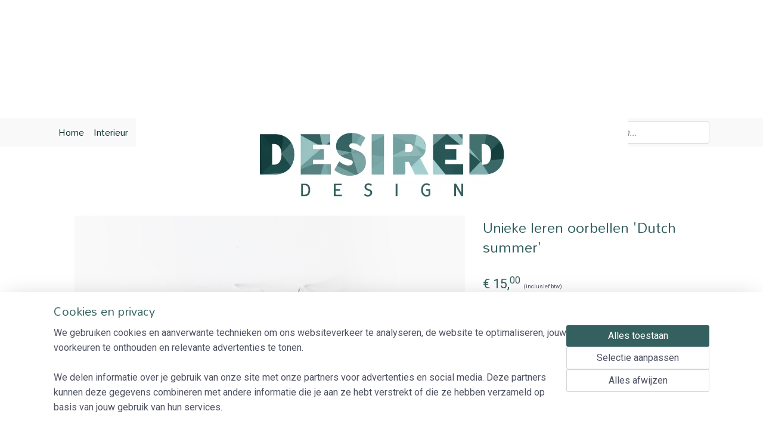

--- FILE ---
content_type: text/html; charset=UTF-8
request_url: https://www.desired-design.nl/a-59721100/sieraden/unieke-leren-oorbellen-dutch-summer/
body_size: 14566
content:
<!DOCTYPE html>
<!--[if lt IE 7]>
<html lang="nl"
      class="no-js lt-ie9 lt-ie8 lt-ie7 secure"> <![endif]-->
<!--[if IE 7]>
<html lang="nl"
      class="no-js lt-ie9 lt-ie8 is-ie7 secure"> <![endif]-->
<!--[if IE 8]>
<html lang="nl"
      class="no-js lt-ie9 is-ie8 secure"> <![endif]-->
<!--[if gt IE 8]><!-->
<html lang="nl" class="no-js secure">
<!--<![endif]-->
<head prefix="og: http://ogp.me/ns#">
    <meta http-equiv="Content-Type" content="text/html; charset=UTF-8"/>

    <title>Unieke leren oorbellen &#039;Dutch summer&#039; | Sieraden | Desired-Design</title>
    <meta name="robots" content="noarchive"/>
    <meta name="robots" content="index,follow,noodp,noydir"/>
    
    <meta name="verify-v1" content="P2qqLVwSgnyjfyrahBvR6aeOmq4-uz91E3Cv3ugSLAE"/>
        <meta name="google-site-verification" content="P2qqLVwSgnyjfyrahBvR6aeOmq4-uz91E3Cv3ugSLAE"/>
    <meta name="viewport" content="width=device-width, initial-scale=1.0"/>
    <meta name="revisit-after" content="1 days"/>
    <meta name="generator" content="Mijnwebwinkel"/>
    <meta name="web_author" content="https://www.mijnwebwinkel.nl/"/>

    

    <meta property="og:site_name" content="Desired-Design"/>

        <meta property="og:title" content="Unieke leren oorbellen &#039;Dutch summer&#039;"/>
    <meta property="og:description" content="De kleuren die gebruikt zijn bij deze oorbellen zijn zomers en geven een strand gevoel maar ook met wat grijzere tinten komen er in terug. Een ware nederlandse zomer dus, soms zonnig, soms somber."/>
    <meta property="og:type" content="product"/>
    <meta property="og:image" content="https://cdn.myonlinestore.eu/94472503-6be1-11e9-a722-44a8421b9960/image/cache/article/5a393686a01e4bc9f08dcd96b527e21774b4c706.jpg"/>
        <meta property="og:image" content="https://cdn.myonlinestore.eu/94472503-6be1-11e9-a722-44a8421b9960/image/cache/article/678a2b8d8391aed6a5b4414f9392a512b5dc8c08.jpg"/>
        <meta property="og:url" content="https://www.desired-design.nl/a-59710790/unieke-leren-oorbellen/unieke-leren-oorbellen-dutch-summer/"/>

    <link rel="preload" as="style" href="https://static.myonlinestore.eu/assets/../js/fancybox/jquery.fancybox.css?20251230103818"
          onload="this.onload=null;this.rel='stylesheet'">
    <noscript>
        <link rel="stylesheet" href="https://static.myonlinestore.eu/assets/../js/fancybox/jquery.fancybox.css?20251230103818">
    </noscript>

    <link rel="stylesheet" type="text/css" href="https://asset.myonlinestore.eu/8IVFj7bun1pMxAgqK8ajCyCAMj3sLyz.css"/>

    <link rel="preload" as="style" href="https://static.myonlinestore.eu/assets/../fonts/fontawesome-6.4.2/css/fontawesome.min.css?20251230103818"
          onload="this.onload=null;this.rel='stylesheet'">
    <link rel="preload" as="style" href="https://static.myonlinestore.eu/assets/../fonts/fontawesome-6.4.2/css/solid.min.css?20251230103818"
          onload="this.onload=null;this.rel='stylesheet'">
    <link rel="preload" as="style" href="https://static.myonlinestore.eu/assets/../fonts/fontawesome-6.4.2/css/brands.min.css?20251230103818"
          onload="this.onload=null;this.rel='stylesheet'">
    <link rel="preload" as="style" href="https://static.myonlinestore.eu/assets/../fonts/fontawesome-6.4.2/css/v4-shims.min.css?20251230103818"
          onload="this.onload=null;this.rel='stylesheet'">
    <noscript>
        <link rel="stylesheet" href="https://static.myonlinestore.eu/assets/../fonts/font-awesome-4.1.0/css/font-awesome.4.1.0.min.css?20251230103818">
    </noscript>

    <link rel="preconnect" href="https://static.myonlinestore.eu/" crossorigin />
    <link rel="dns-prefetch" href="https://static.myonlinestore.eu/" />
    <link rel="preconnect" href="https://cdn.myonlinestore.eu" crossorigin />
    <link rel="dns-prefetch" href="https://cdn.myonlinestore.eu" />

    <script type="text/javascript" src="https://static.myonlinestore.eu/assets/../js/modernizr.js?20251230103818"></script>
        
    <link rel="canonical" href="https://www.desired-design.nl/a-59710790/unieke-leren-oorbellen/unieke-leren-oorbellen-dutch-summer/"/>
                    <link rel="shortcut icon" type="image/x-icon" href="data:image/x-icon;base64,">
        <link rel="icon" type="image/png" href="[data-uri]" />
    <script>
        var _rollbarConfig = {
        accessToken: 'd57a2075769e4401ab611d78421f1c89',
        captureUncaught: false,
        captureUnhandledRejections: false,
        verbose: false,
        payload: {
            environment: 'prod',
            person: {
                id: 392525,
            },
            ignoredMessages: [
                'request aborted',
                'network error',
                'timeout'
            ]
        },
        reportLevel: 'error'
    };
    // Rollbar Snippet
    !function(r){var e={};function o(n){if(e[n])return e[n].exports;var t=e[n]={i:n,l:!1,exports:{}};return r[n].call(t.exports,t,t.exports,o),t.l=!0,t.exports}o.m=r,o.c=e,o.d=function(r,e,n){o.o(r,e)||Object.defineProperty(r,e,{enumerable:!0,get:n})},o.r=function(r){"undefined"!=typeof Symbol&&Symbol.toStringTag&&Object.defineProperty(r,Symbol.toStringTag,{value:"Module"}),Object.defineProperty(r,"__esModule",{value:!0})},o.t=function(r,e){if(1&e&&(r=o(r)),8&e)return r;if(4&e&&"object"==typeof r&&r&&r.__esModule)return r;var n=Object.create(null);if(o.r(n),Object.defineProperty(n,"default",{enumerable:!0,value:r}),2&e&&"string"!=typeof r)for(var t in r)o.d(n,t,function(e){return r[e]}.bind(null,t));return n},o.n=function(r){var e=r&&r.__esModule?function(){return r.default}:function(){return r};return o.d(e,"a",e),e},o.o=function(r,e){return Object.prototype.hasOwnProperty.call(r,e)},o.p="",o(o.s=0)}([function(r,e,o){var n=o(1),t=o(4);_rollbarConfig=_rollbarConfig||{},_rollbarConfig.rollbarJsUrl=_rollbarConfig.rollbarJsUrl||"https://cdnjs.cloudflare.com/ajax/libs/rollbar.js/2.14.4/rollbar.min.js",_rollbarConfig.async=void 0===_rollbarConfig.async||_rollbarConfig.async;var a=n.setupShim(window,_rollbarConfig),l=t(_rollbarConfig);window.rollbar=n.Rollbar,a.loadFull(window,document,!_rollbarConfig.async,_rollbarConfig,l)},function(r,e,o){var n=o(2);function t(r){return function(){try{return r.apply(this,arguments)}catch(r){try{console.error("[Rollbar]: Internal error",r)}catch(r){}}}}var a=0;function l(r,e){this.options=r,this._rollbarOldOnError=null;var o=a++;this.shimId=function(){return o},"undefined"!=typeof window&&window._rollbarShims&&(window._rollbarShims[o]={handler:e,messages:[]})}var i=o(3),s=function(r,e){return new l(r,e)},d=function(r){return new i(s,r)};function c(r){return t(function(){var e=Array.prototype.slice.call(arguments,0),o={shim:this,method:r,args:e,ts:new Date};window._rollbarShims[this.shimId()].messages.push(o)})}l.prototype.loadFull=function(r,e,o,n,a){var l=!1,i=e.createElement("script"),s=e.getElementsByTagName("script")[0],d=s.parentNode;i.crossOrigin="",i.src=n.rollbarJsUrl,o||(i.async=!0),i.onload=i.onreadystatechange=t(function(){if(!(l||this.readyState&&"loaded"!==this.readyState&&"complete"!==this.readyState)){i.onload=i.onreadystatechange=null;try{d.removeChild(i)}catch(r){}l=!0,function(){var e;if(void 0===r._rollbarDidLoad){e=new Error("rollbar.js did not load");for(var o,n,t,l,i=0;o=r._rollbarShims[i++];)for(o=o.messages||[];n=o.shift();)for(t=n.args||[],i=0;i<t.length;++i)if("function"==typeof(l=t[i])){l(e);break}}"function"==typeof a&&a(e)}()}}),d.insertBefore(i,s)},l.prototype.wrap=function(r,e,o){try{var n;if(n="function"==typeof e?e:function(){return e||{}},"function"!=typeof r)return r;if(r._isWrap)return r;if(!r._rollbar_wrapped&&(r._rollbar_wrapped=function(){o&&"function"==typeof o&&o.apply(this,arguments);try{return r.apply(this,arguments)}catch(o){var e=o;throw e&&("string"==typeof e&&(e=new String(e)),e._rollbarContext=n()||{},e._rollbarContext._wrappedSource=r.toString(),window._rollbarWrappedError=e),e}},r._rollbar_wrapped._isWrap=!0,r.hasOwnProperty))for(var t in r)r.hasOwnProperty(t)&&(r._rollbar_wrapped[t]=r[t]);return r._rollbar_wrapped}catch(e){return r}};for(var p="log,debug,info,warn,warning,error,critical,global,configure,handleUncaughtException,handleAnonymousErrors,handleUnhandledRejection,captureEvent,captureDomContentLoaded,captureLoad".split(","),u=0;u<p.length;++u)l.prototype[p[u]]=c(p[u]);r.exports={setupShim:function(r,e){if(r){var o=e.globalAlias||"Rollbar";if("object"==typeof r[o])return r[o];r._rollbarShims={},r._rollbarWrappedError=null;var a=new d(e);return t(function(){e.captureUncaught&&(a._rollbarOldOnError=r.onerror,n.captureUncaughtExceptions(r,a,!0),e.wrapGlobalEventHandlers&&n.wrapGlobals(r,a,!0)),e.captureUnhandledRejections&&n.captureUnhandledRejections(r,a,!0);var t=e.autoInstrument;return!1!==e.enabled&&(void 0===t||!0===t||"object"==typeof t&&t.network)&&r.addEventListener&&(r.addEventListener("load",a.captureLoad.bind(a)),r.addEventListener("DOMContentLoaded",a.captureDomContentLoaded.bind(a))),r[o]=a,a})()}},Rollbar:d}},function(r,e){function o(r,e,o){if(e.hasOwnProperty&&e.hasOwnProperty("addEventListener")){for(var n=e.addEventListener;n._rollbarOldAdd&&n.belongsToShim;)n=n._rollbarOldAdd;var t=function(e,o,t){n.call(this,e,r.wrap(o),t)};t._rollbarOldAdd=n,t.belongsToShim=o,e.addEventListener=t;for(var a=e.removeEventListener;a._rollbarOldRemove&&a.belongsToShim;)a=a._rollbarOldRemove;var l=function(r,e,o){a.call(this,r,e&&e._rollbar_wrapped||e,o)};l._rollbarOldRemove=a,l.belongsToShim=o,e.removeEventListener=l}}r.exports={captureUncaughtExceptions:function(r,e,o){if(r){var n;if("function"==typeof e._rollbarOldOnError)n=e._rollbarOldOnError;else if(r.onerror){for(n=r.onerror;n._rollbarOldOnError;)n=n._rollbarOldOnError;e._rollbarOldOnError=n}e.handleAnonymousErrors();var t=function(){var o=Array.prototype.slice.call(arguments,0);!function(r,e,o,n){r._rollbarWrappedError&&(n[4]||(n[4]=r._rollbarWrappedError),n[5]||(n[5]=r._rollbarWrappedError._rollbarContext),r._rollbarWrappedError=null);var t=e.handleUncaughtException.apply(e,n);o&&o.apply(r,n),"anonymous"===t&&(e.anonymousErrorsPending+=1)}(r,e,n,o)};o&&(t._rollbarOldOnError=n),r.onerror=t}},captureUnhandledRejections:function(r,e,o){if(r){"function"==typeof r._rollbarURH&&r._rollbarURH.belongsToShim&&r.removeEventListener("unhandledrejection",r._rollbarURH);var n=function(r){var o,n,t;try{o=r.reason}catch(r){o=void 0}try{n=r.promise}catch(r){n="[unhandledrejection] error getting `promise` from event"}try{t=r.detail,!o&&t&&(o=t.reason,n=t.promise)}catch(r){}o||(o="[unhandledrejection] error getting `reason` from event"),e&&e.handleUnhandledRejection&&e.handleUnhandledRejection(o,n)};n.belongsToShim=o,r._rollbarURH=n,r.addEventListener("unhandledrejection",n)}},wrapGlobals:function(r,e,n){if(r){var t,a,l="EventTarget,Window,Node,ApplicationCache,AudioTrackList,ChannelMergerNode,CryptoOperation,EventSource,FileReader,HTMLUnknownElement,IDBDatabase,IDBRequest,IDBTransaction,KeyOperation,MediaController,MessagePort,ModalWindow,Notification,SVGElementInstance,Screen,TextTrack,TextTrackCue,TextTrackList,WebSocket,WebSocketWorker,Worker,XMLHttpRequest,XMLHttpRequestEventTarget,XMLHttpRequestUpload".split(",");for(t=0;t<l.length;++t)r[a=l[t]]&&r[a].prototype&&o(e,r[a].prototype,n)}}}},function(r,e){function o(r,e){this.impl=r(e,this),this.options=e,function(r){for(var e=function(r){return function(){var e=Array.prototype.slice.call(arguments,0);if(this.impl[r])return this.impl[r].apply(this.impl,e)}},o="log,debug,info,warn,warning,error,critical,global,configure,handleUncaughtException,handleAnonymousErrors,handleUnhandledRejection,_createItem,wrap,loadFull,shimId,captureEvent,captureDomContentLoaded,captureLoad".split(","),n=0;n<o.length;n++)r[o[n]]=e(o[n])}(o.prototype)}o.prototype._swapAndProcessMessages=function(r,e){var o,n,t;for(this.impl=r(this.options);o=e.shift();)n=o.method,t=o.args,this[n]&&"function"==typeof this[n]&&("captureDomContentLoaded"===n||"captureLoad"===n?this[n].apply(this,[t[0],o.ts]):this[n].apply(this,t));return this},r.exports=o},function(r,e){r.exports=function(r){return function(e){if(!e&&!window._rollbarInitialized){for(var o,n,t=(r=r||{}).globalAlias||"Rollbar",a=window.rollbar,l=function(r){return new a(r)},i=0;o=window._rollbarShims[i++];)n||(n=o.handler),o.handler._swapAndProcessMessages(l,o.messages);window[t]=n,window._rollbarInitialized=!0}}}}]);
    // End Rollbar Snippet
    </script>
    <script defer type="text/javascript" src="https://static.myonlinestore.eu/assets/../js/jquery.min.js?20251230103818"></script><script defer type="text/javascript" src="https://static.myonlinestore.eu/assets/../js/mww/shop.js?20251230103818"></script><script defer type="text/javascript" src="https://static.myonlinestore.eu/assets/../js/mww/shop/category.js?20251230103818"></script><script defer type="text/javascript" src="https://static.myonlinestore.eu/assets/../js/fancybox/jquery.fancybox.pack.js?20251230103818"></script><script defer type="text/javascript" src="https://static.myonlinestore.eu/assets/../js/fancybox/jquery.fancybox-thumbs.js?20251230103818"></script><script defer type="text/javascript" src="https://static.myonlinestore.eu/assets/../js/mww/image.js?20251230103818"></script><script defer type="text/javascript" src="https://static.myonlinestore.eu/assets/../js/mww/shop/article.js?20251230103818"></script><script defer type="text/javascript" src="https://static.myonlinestore.eu/assets/../js/mww/product/product.js?20251230103818"></script><script defer type="text/javascript" src="https://static.myonlinestore.eu/assets/../js/mww/product/product.configurator.js?20251230103818"></script><script defer type="text/javascript"
                src="https://static.myonlinestore.eu/assets/../js/mww/product/product.configurator.validator.js?20251230103818"></script><script defer type="text/javascript" src="https://static.myonlinestore.eu/assets/../js/mww/product/product.main.js?20251230103818"></script><script defer type="text/javascript" src="https://static.myonlinestore.eu/assets/../js/mww/navigation.js?20251230103818"></script><script defer type="text/javascript" src="https://static.myonlinestore.eu/assets/../js/delay.js?20251230103818"></script><script defer type="text/javascript" src="https://static.myonlinestore.eu/assets/../js/mww/ajax.js?20251230103818"></script><script defer type="text/javascript" src="https://static.myonlinestore.eu/assets/../js/foundation/foundation.min.js?20251230103818"></script><script defer type="text/javascript" src="https://static.myonlinestore.eu/assets/../js/foundation/foundation/foundation.topbar.js?20251230103818"></script><script defer type="text/javascript" src="https://static.myonlinestore.eu/assets/../js/foundation/foundation/foundation.tooltip.js?20251230103818"></script><script defer type="text/javascript" src="https://static.myonlinestore.eu/assets/../js/mww/deferred.js?20251230103818"></script>
        <script src="https://static.myonlinestore.eu/assets/webpack/bootstrapper.ce10832e.js"></script>
    
    <script src="https://static.myonlinestore.eu/assets/webpack/vendor.85ea91e8.js" defer></script><script src="https://static.myonlinestore.eu/assets/webpack/main.c5872b2c.js" defer></script>
    
    <script src="https://static.myonlinestore.eu/assets/webpack/webcomponents.377dc92a.js" defer></script>
    
    <script src="https://static.myonlinestore.eu/assets/webpack/render.8395a26c.js" defer></script>

    <script>
        window.bootstrapper.add(new Strap('marketingScripts', []));
    </script>
        <script>
  window.dataLayer = window.dataLayer || [];

  function gtag() {
    dataLayer.push(arguments);
  }

    gtag(
    "consent",
    "default",
    {
      "ad_storage": "denied",
      "ad_user_data": "denied",
      "ad_personalization": "denied",
      "analytics_storage": "denied",
      "security_storage": "granted",
      "personalization_storage": "denied",
      "functionality_storage": "denied",
    }
  );

  gtag("js", new Date());
  gtag("config", 'G-HSRC51ENF9', { "groups": "myonlinestore" });gtag("config", 'G-RYEJ3G54ZL');</script>
<script async src="https://www.googletagmanager.com/gtag/js?id=G-HSRC51ENF9"></script>
        <script>
        
    </script>
        
<script>
    var marketingStrapId = 'marketingScripts'
    var marketingScripts = window.bootstrapper.use(marketingStrapId);

    if (marketingScripts === null) {
        marketingScripts = [];
    }

        marketingScripts.push({
        inline: `!function (f, b, e, v, n, t, s) {
        if (f.fbq) return;
        n = f.fbq = function () {
            n.callMethod ?
                n.callMethod.apply(n, arguments) : n.queue.push(arguments)
        };
        if (!f._fbq) f._fbq = n;
        n.push = n;
        n.loaded = !0;
        n.version = '2.0';
        n.agent = 'plmyonlinestore';
        n.queue = [];
        t = b.createElement(e);
        t.async = !0;
    t.src = v;
    s = b.getElementsByTagName(e)[0];
    s.parentNode.insertBefore(t, s)
    }(window, document, 'script', 'https://connect.facebook.net/en_US/fbevents.js');

    fbq('init', '253234283535445');
    fbq('track', 'PageView');
    `,
    });
    
    window.bootstrapper.update(new Strap(marketingStrapId, marketingScripts));
</script>
    <noscript>
        <style>ul.products li {
                opacity: 1 !important;
            }</style>
    </noscript>

            <script>
                (function (w, d, s, l, i) {
            w[l] = w[l] || [];
            w[l].push({
                'gtm.start':
                    new Date().getTime(), event: 'gtm.js'
            });
            var f = d.getElementsByTagName(s)[0],
                j = d.createElement(s), dl = l != 'dataLayer' ? '&l=' + l : '';
            j.async = true;
            j.src =
                'https://www.googletagmanager.com/gtm.js?id=' + i + dl;
            f.parentNode.insertBefore(j, f);
        })(window, document, 'script', 'dataLayer', 'GTM-MSQ3L6L');
            </script>

</head>
<body    class="lang-nl_NL layout-width-1100 twoColumn">

    <noscript>
                    <iframe src="https://www.googletagmanager.com/ns.html?id=GTM-MSQ3L6L" height="0" width="0"
                    style="display:none;visibility:hidden"></iframe>
            </noscript>


<header>
    <a tabindex="0" id="skip-link" class="button screen-reader-text" href="#content">Spring naar de hoofdtekst</a>
</header>


<div id="react_element__filter"></div>

<div class="site-container">
    <div class="inner-wrap">
        
        
        <div class="bg-container custom-css-container"             data-active-language="nl"
            data-current-date="31-12-2025"
            data-category-id="unknown"
            data-article-id="45707033"
            data-article-category-id="4469333"
            data-article-name="Unieke leren oorbellen &#039;Dutch summer&#039;"
        >
            <noscript class="no-js-message">
                <div class="inner">
                    Javascript is uitgeschakeld.


Zonder Javascript is het niet mogelijk bestellingen te plaatsen in deze webwinkel en zijn een aantal functionaliteiten niet beschikbaar.
                </div>
            </noscript>

            <div id="header">
                <div id="react_root"><!-- --></div>
                <div
                    class="header-bar-top">
                                                
<div class="row header-bar-inner" data-bar-position="top" data-options="sticky_on: [medium, large]; is_hover: true; scrolltop: true;" data-topbar>
    <section class="top-bar-section">
                                    <div class="module-container languageswitch align-right">
                    
                </div>
                        </section>
</div>

                                    </div>

                

        
                
            

<sf-header-image
    class="web-component"
    header-element-height="150px"
    align="center"
    store-name="Desired-Design"
    store-url="https://www.desired-design.nl/"
    background-image-url=""
    mobile-background-image-url=""
    logo-custom-width=""
    logo-custom-height=""
    page-column-width="1100"
    style="
        height: 150px;

        --background-color: #FFFFFF;
        --background-height: 150px;
        --background-aspect-ratio: 1;
        --scaling-background-aspect-ratio: 2.75;
        --mobile-background-height: 0px;
        --mobile-background-aspect-ratio: 1;
        --color: #333740;
        --logo-custom-width: auto;
        --logo-custom-height: auto;
        --logo-aspect-ratio: 5.5
        ">
            <a href="https://www.desired-design.nl/" slot="logo" style="max-height: 100%;">
            <img
                src="https://cdn.myonlinestore.eu/94472503-6be1-11e9-a722-44a8421b9960/logo_large.png?t=1767084803"
                alt="Desired-Design"
                style="
                    width: 825px;
                    height: 100%;
                    display: block;
                    max-height: 400px;
                    "
            />
        </a>
    </sf-header-image>
                <div class="header-bar-bottom sticky">
                                                
<div class="row header-bar-inner" data-bar-position="header" data-options="sticky_on: [medium, large]; is_hover: true; scrolltop: true;" data-topbar>
    <section class="top-bar-section">
                                    <nav class="module-container navigation  align-left">
                    <ul>
                            




<li class="">
            <a href="https://www.desired-design.nl/" class="no_underline">
            Home
                    </a>

                                </li>
    




<li class="">
            <a href="https://www.desired-design.nl/c-6175415/interieur/" class="no_underline">
            Interieur
                    </a>

                                </li>
    




<li class="">
            <a href="https://www.desired-design.nl/c-3505271/mode-accessoires/" class="no_underline">
            Mode accessoires
                    </a>

                                </li>
    


    

<li class="active">
            <a href="https://www.desired-design.nl/c-4469333/sieraden/" class="no_underline">
            Sieraden
                    </a>

                                </li>
    




<li class="">
            <a href="https://www.desired-design.nl/c-5942461/kerst/" class="no_underline">
            Kerst
                    </a>

                                </li>
    




<li class="">
            <a href="https://www.desired-design.nl/c-5138913/workshops/" class="no_underline">
            Workshops
                    </a>

                                </li>
    




<li class="">
            <a href="https://www.desired-design.nl/c-7716348/diy/" class="no_underline">
            DIY
                    </a>

                                </li>
    




<li class="">
            <a href="https://www.desired-design.nl/c-5243070/sale/" class="no_underline">
            SALE
                    </a>

                                </li>
    




<li class="">
            <a href="https://www.desired-design.nl/c-4504756/verkooppunten/" class="no_underline">
            Verkooppunten
                    </a>

                                </li>

                    </ul>
                </nav>
                                                <div class="module-container search align-right">
                    <div class="react_element__searchbox" 
    data-post-url="/search/" 
    data-search-phrase=""></div>

                </div>
                        </section>
</div>

                                    </div>
            </div>

            
            
            <div id="content" class="columncount-1">
                <div class="row">
                                            <div class="columns columns-14 foldout-nav">
                            <a class="mobile-nav-toggle" href="#" data-react-trigger="mobile-navigation-toggle">
    <i></i> Menu</a>   
                        </div>
                                                                <div class="columns large-14 medium-14 small-14" id="centercolumn">
    
    
                                    <script>
        window.bootstrapper.add(new Strap('product', {
            id: '45707033',
            name: 'Unieke leren oorbellen &#039;Dutch summer&#039;',
            value: '15.000000',
            currency: 'EUR'
        }));

        var marketingStrapId = 'marketingScripts'
        var marketingScripts = window.bootstrapper.use(marketingStrapId);

        if (marketingScripts === null) {
            marketingScripts = [];
        }

        marketingScripts.push({
            inline: `if (typeof window.fbq === 'function') {
                window.fbq('track', 'ViewContent', {
                    content_name: "Unieke leren oorbellen &#039;Dutch summer&#039;",
                    content_ids: ["45707033"],
                    content_type: "product"
                });
            }`,
        });

        window.bootstrapper.update(new Strap(marketingStrapId, marketingScripts));
    </script>
    <div id="react_element__product-events"><!-- --></div>

    <script type="application/ld+json">
        {"@context":"https:\/\/schema.org","@graph":[{"@type":"Product","name":"Unieke leren oorbellen \u0027Dutch summer\u0027","description":"De kleuren die gebruikt zijn bij deze oorbellen zijn zomers en geven een strand gevoel maar ook met wat grijzere tinten komen er in terug. Een ware nederlandse zomer dus, soms zonnig, soms somber. Het is altijd een verrassing!\u0026nbsp;Deze unieke leren oorbellen zijn slechts \u0026eacute;\u0026eacute;n keer gemaakt. De oorbellen worden gemaakt van reststukken leer, zodat er zo min mogelijk leer verloren gaat. De oorbellen zijn stijlvol en opvallend voor een feestje maar passen ook goed bij een alledaagse outfit. Alle unieke leren\u0026nbsp;oorbellen worden door onszelf met de hand gemaakt, echt handmade dus!Materiaal: LeerKleuren leer: lichtblauw, blauw, geel, warm grijsAfmetingen incl. oorhaakje: ca 6,8\u0026nbsp;cmDe oorbel wordt geleverd met een sicilonen afdicht dopje.\u0026nbsp;De oorbellen zijn lood en nikkel tested.\u0026nbsp;Leer is een natuurlijk materiaal. Hierdoor kunnen er\u0026nbsp;littekens,\u0026nbsp;insectenbeten en\u0026nbsp;huidplooien van de koe zichtbaar zijn. Dit geeft het materiaal een eigen karakter.\u0026nbsp;","offers":{"@type":"Offer","availability":"https:\/\/schema.org\/InStock","url":"https:\/\/www.desired-design.nl\/a-59710790\/unieke-leren-oorbellen\/unieke-leren-oorbellen-dutch-summer\/","priceSpecification":{"@type":"PriceSpecification","priceCurrency":"EUR","price":"15.00","valueAddedTaxIncluded":true},"@id":"https:\/\/www.desired-design.nl\/#\/schema\/Offer\/2e4bc18e-bde3-11eb-a98b-0a6e45a98899"},"image":{"@type":"ImageObject","url":"https:\/\/cdn.myonlinestore.eu\/94472503-6be1-11e9-a722-44a8421b9960\/image\/cache\/article\/5a393686a01e4bc9f08dcd96b527e21774b4c706.jpg","contentUrl":"https:\/\/cdn.myonlinestore.eu\/94472503-6be1-11e9-a722-44a8421b9960\/image\/cache\/article\/5a393686a01e4bc9f08dcd96b527e21774b4c706.jpg","@id":"https:\/\/cdn.myonlinestore.eu\/94472503-6be1-11e9-a722-44a8421b9960\/image\/cache\/article\/5a393686a01e4bc9f08dcd96b527e21774b4c706.jpg"},"@id":"https:\/\/www.desired-design.nl\/#\/schema\/Product\/2e4bc18e-bde3-11eb-a98b-0a6e45a98899"}]}
    </script>
    <div class="article product-page pro" id="article-container">
            <span class="badge-container">
            </span>
        
<div class="prev_next-button">
                            <a href="/a-59721098/sieraden/unieke-leren-oorbellen-mermaid/" title="Vorige artikel &#xA;(Unieke leren oorbellen &#039;Mermaid&#039;)" class="prev_next_article" accesskey="p"><div   
    aria-hidden role="img"
    class="icon icon--sf-chevron-left
        "
            title="{{ language.getText(&#039;previous_article&#039;) }} &amp;#xA;({{ buttons.left.title|raw }})"
    ><svg><use xlink:href="#sf-chevron-left"></use></svg></div></a>        <span>Artikel 67 van 71</span>
            <a href="/a-59721104/sieraden/unieke-leren-oorbellen-monaco/" title="Volgende artikel &#xA;(Unieke leren oorbellen &#039;Monaco&#039;)" class="prev_next_article" accesskey="n"><div   
    aria-hidden role="img"
    class="icon icon--sf-chevron-right
        "
            title="{{ language.getText(&#039;next_article&#039;) }} &amp;#xA;({{ buttons.right.title|raw }})"
    ><svg><use xlink:href="#sf-chevron-right"></use></svg></div></a>    
    </div>

        <div class="details without-related">

                <div class="column-images">
    
                <div class="images">
                                    <div class="large">
                        

<a href="https://cdn.myonlinestore.eu/94472503-6be1-11e9-a722-44a8421b9960/image/cache/full/5a393686a01e4bc9f08dcd96b527e21774b4c706.jpg?20251230103818"
    class="fancybox"
    data-fancybox-type="image"
    data-thumbnail="https://cdn.myonlinestore.eu/94472503-6be1-11e9-a722-44a8421b9960/image/cache/full/5a393686a01e4bc9f08dcd96b527e21774b4c706.jpg?20251230103818"
    rel="fancybox-thumb" title="Unieke leren oorbellen &#039;Dutch summer&#039;"
    id="afbeelding1"
    >
                        <img src="https://cdn.myonlinestore.eu/94472503-6be1-11e9-a722-44a8421b9960/image/cache/full/5a393686a01e4bc9f08dcd96b527e21774b4c706.jpg?20251230103818" alt="Unieke&#x20;leren&#x20;oorbellen&#x20;&#x27;Dutch&#x20;summer&#x27;" />
            </a>
                    </div>
                            </div>
                        <ul class="thumbs">
                                                    <li>
                                                

<a href="https://cdn.myonlinestore.eu/94472503-6be1-11e9-a722-44a8421b9960/image/cache/full/678a2b8d8391aed6a5b4414f9392a512b5dc8c08.jpg?20251230103818"
    class="fancybox"
    data-fancybox-type="image"
    data-thumbnail="https://cdn.myonlinestore.eu/94472503-6be1-11e9-a722-44a8421b9960/image/cache/article/678a2b8d8391aed6a5b4414f9392a512b5dc8c08.jpg?20251230103818"
    rel="fancybox-thumb" title="Unieke leren oorbellen &#039;Dutch summer&#039;"
    id="afbeelding2"
    >
                        <img src="https://cdn.myonlinestore.eu/94472503-6be1-11e9-a722-44a8421b9960/image/cache/article/678a2b8d8391aed6a5b4414f9392a512b5dc8c08.jpg?20251230103818" alt="Unieke&#x20;leren&#x20;oorbellen&#x20;&#x27;Dutch&#x20;summer&#x27;" />
            </a>
                    </li>
                
                                            </ul>
        </div>

            <div class="column-details">
                    <h1 class="product-title">
        Unieke leren oorbellen &#039;Dutch summer&#039;    </h1>
                    <span class="sku-container">
            </span>
                                                    
<div class="js-enable-after-load disabled">
    <div class="article-options" data-article-element="options">
        <div class="row">
            <div class="large-14 columns price-container">
                

    
    <span class="pricetag">
                    <span class="regular">
                    € 15,<sup>00</sup>

            </span>
            </span>

                                                    <small>
                        (inclusief                        btw)
                    </small>
                                            </div>
        </div>

                            
            <form accept-charset="UTF-8" name="add_to_cart"
          method="post" action="" class="legacy" data-optionlist-url="https://www.desired-design.nl/article/select-articlelist-option/" id="addToCartForm">
            <div class="form-group        ">
    <div class="control-group">
            <div class="control-container   no-errors    ">
                                            </div>
                                </div>
</div>
    
            <input type="hidden"
            id="add_to_cart_category_article_id" name="add_to_cart[category_article_id]" class="form-control"
            value="59721100"                                         data-validator-range="0-0"
                />
        <input type="hidden"
            id="add_to_cart__token" name="add_to_cart[_token]" class="form-control"
            value="e68a1afd71.KW2p5eKVjcd89FY-xw9yd4Xmz_VhJB9O0bkuLldZIw0.YCLFkoXyvPAWgiVylmBEEbyUmpsiflkjq8pFYw09UHdlW-SumMHH6gu_Ew"                                         data-validator-range="0-0"
                />
        
            <div class="stockinfo">
                                                                                Voorraad
                        1
                                                    stuk
                                            
                                        
                                                                    </div>
                                            <div class="form-group">
    <div class="control-group">
                                        <div class="control-container prefix" data-prefix="Aantal">
                <select name="amount" class="form-control">
                                                                                                                                                                                                    <option value="1">1</option>
                                    </select>
            </div>
            </div>
    </div>

                                    <input type="hidden" name="ajax_cart" value="true" class="has_ajax_cart"/>
                                <button type="submit" data-testid="add-to-cart-button-enabled" name="add" class="btn buy-button" onclick="if (window.addToCart) window.addToCart({ value: '15.000000', currency: 'EUR' });">Voeg toe aan winkelwagen</button>
                        </form>
        
        
    </div>
</div>
                                <div class="save-button-detail" id="react_element__saveforlater-detail-button" data-product-id="2e4bc18e-bde3-11eb-a98b-0a6e45a98899" data-product-name="Unieke leren oorbellen &#039;Dutch summer&#039;" data-analytics-id="45707033" data-value="15.000000" data-currency="EUR"></div>

                <div class="description">
                                <ul class="product-tabs" style="display: none">
            <li class="active">
                <a href="#" data-tab-id="description">Beschrijving</a>
            </li>
                            <li>
                    <a href="#" data-tab-id="specs">Specificaties</a>
                </li>
                    </ul>
                        <div class="product-tab" data-tab-content="description">
                        <div class="rte_content fullwidth">
                                                            <p><span style="font-family:sans-serif">De kleuren die gebruikt zijn bij deze oorbellen zijn zomers en geven een strand gevoel maar ook met wat grijzere tinten komen er in terug. Een ware nederlandse zomer dus, soms zonnig, soms somber. Het is altijd een verrassing!&nbsp;Deze unieke leren oorbellen zijn slechts &eacute;&eacute;n keer gemaakt. De oorbellen worden gemaakt van reststukken leer, zodat er zo min mogelijk leer verloren gaat. De oorbellen zijn stijlvol en opvallend voor een feestje maar passen ook goed bij een alledaagse outfit. Alle unieke leren&nbsp;oorbellen worden door onszelf met de hand gemaakt, echt handmade dus!</span><br /><br /><span style="font-family:sans-serif">Materiaal: Leer</span><br /><span style="font-family:sans-serif">Kleuren leer: lichtblauw, blauw, geel, warm grijs</span><br /><span style="font-family:sans-serif">Afmetingen incl. oorhaakje: ca 6,8&nbsp;cm</span><br /><br /><span style="font-family:sans-serif">De oorbel wordt geleverd met een sicilonen afdicht dopje.&nbsp;<br />De oorbellen zijn lood en nikkel tested.&nbsp;</span><br /><br /><span style="font-family:sans-serif">Leer is een natuurlijk materiaal. Hierdoor kunnen er&nbsp;littekens,&nbsp;insectenbeten en&nbsp;huidplooien van de koe zichtbaar zijn. Dit geeft het materiaal een eigen karakter.&nbsp;</span></p>
                                                    </div>
                    </div>
                                            <div class="product-tab" data-tab-content="specs">
                            <div class="article-specs" style="display: none">
                                <div class="inner">
                                        <table class="article-specs" data-article-element="specs">
            </table>
                                </div>
                            </div>
                        </div>
                                            <a href="/c-4469333/sieraden/" onclick="if(window.gotoCategoryFromHistory) {window.gotoCategoryFromHistory(this.href); void(0)}" class="btn tiny">
        Overzicht
   </a>

                </div>
            </div>

                    </div>

                    
            </div>

            
    </div>
                                    </div>
            </div>
        </div>

                    <div id="footer" class="custom-css-container"             data-active-language="nl"
            data-current-date="31-12-2025"
            data-category-id="unknown"
            data-article-id="45707033"
            data-article-category-id="4469333"
            data-article-name="Unieke leren oorbellen &#039;Dutch summer&#039;"
        >
                    <div class="pane paneFooter">
        <div class="inner">
            <ul>
                                                        <li><div class="block textarea  textAlignLeft ">
            <h3>Service</h3>
    
            <ul><li>Boven de 30&nbsp;euro gratis verzending binnen NL</li><li>Belgi&euml;&nbsp;gratis verzending&nbsp;boven de 60 euro</li><li>Veilig betalen met Ideal</li><li>Contact: info@desired-design.nl</li></ul>
    </div>
</li>
                                                        <li><div class="block textarea  textAlignLeft ">
            <h3>Desired-Design</h3>
    
            <p><a href="https://www.desired-design.nl/c-3801518/over-ons/">Over ons</a><br><a href="https://www.desired-design.nl/c-3681342/verzending-en-bezorging/">Verzending en bezorging</a><br><a href="https://www.desired-design.nl/c-3681286/retourneren/">Retourneren</a><br><a href="https://www.desired-design.nl/c-3681284/algemene-voorwaarden/">Algemene voorwaarden</a><br><a href="https://www.desired-design.nl/c-4808699/privacy-verklaring/">Privacy Verklaring</a><br><a href="https://www.desired-design.nl/c-3681348/contact/">Contact</a></p>
    </div>
</li>
                                                        <li><div class="block textarea  textAlignLeft ">
            <h3>Collectie</h3>
    
            <p><a href="https://www.desired-design.nl/c-4529715/leren-accessoires-voor-vrouwen/">Leren accessoires voor vrouwen</a><br><a href="https://www.desired-design.nl/c-4529712/leren-accessoires-mannen/">Leren accessoires voor mannen</a><br><a href="https://www.desired-design.nl/c-4529706/houten-sieraden/">Houten sieraden</a><br><a href="https://www.desired-design.nl/c-4529710/houten-woonaccessoires/">Houten woonaccessoires</a></p>
    </div>
</li>
                                                        <li><div class="block textarea  textAlignLeft ">
            <h3>Social Media</h3>
    
            <p><a href="https://nl.pinterest.com/desireddesign16/"><img alt="" width="45" height="45" src="https://cdn.myonlinestore.eu/94472503-6be1-11e9-a722-44a8421b9960/images/Pinterest%20icoon.png" style="border-style:solid; border-width:0px"></a>&nbsp;&nbsp;<a href="https://www.facebook.com/desireddesign16/"><img alt="" width="45" height="45" src="https://cdn.myonlinestore.eu/94472503-6be1-11e9-a722-44a8421b9960/images/Facebook%20icoon.png" style="border-style:solid; border-width:0px"></a>&nbsp;&nbsp;<a href="https://www.instagram.com/desireddesignnl/"><img alt="" width="45" height="45" src="https://cdn.myonlinestore.eu/94472503-6be1-11e9-a722-44a8421b9960/images/Insta%20icon%205.png" style="border-style:solid; border-width:0px"></a></p><p>&nbsp;</p><p>&nbsp;</p>
    </div>
</li>
                                                        <li>
<div class="block block-newsletter">
    <h3>Nieuwsbrief</h3>

    <div class="intro-text">
        Blijf op de hoogte van alle acties en nieuwtjes en meld je aan voor onze nieuwsbrief
    </div>

    <a href="https://www.desired-design.nl/newsletter/" class="btn">Aanmelden</a>
</div>
</li>
                            </ul>
        </div>
    </div>

            </div>
                <div id="mwwFooter">
            <div class="row mwwFooter">
                <div class="columns small-14">
                                                                                                                                                © 2016 - 2025 Desired-Design
                        | <a href="https://www.desired-design.nl/sitemap/" class="footer">sitemap</a>
                        | <a href="https://www.desired-design.nl/rss/" class="footer" target="_blank">rss</a>
                                                    | <a href="https://www.mijnwebwinkel.nl/webshop-starten?utm_medium=referral&amp;utm_source=ecommerce_website&amp;utm_campaign=myonlinestore_shops_pro_nl" class="footer" target="_blank">webwinkel beginnen</a>
    -
    powered by <a href="https://www.mijnwebwinkel.nl/?utm_medium=referral&amp;utm_source=ecommerce_website&amp;utm_campaign=myonlinestore_shops_pro_nl" class="footer" target="_blank">Mijnwebwinkel</a>                                                            </div>
            </div>
        </div>
    </div>
</div>

<script>
    window.bootstrapper.add(new Strap('storeNotifications', {
        notifications: [],
    }));

    var storeLocales = [
                'nl_NL',
                'en_GB',
            ];
    window.bootstrapper.add(new Strap('storeLocales', storeLocales));

    window.bootstrapper.add(new Strap('consentBannerSettings', {"enabled":true,"privacyStatementPageId":null,"privacyStatementPageUrl":null,"updatedAt":"2024-02-29T11:31:41+01:00","updatedAtTimestamp":1709202701,"consentTypes":{"required":{"enabled":true,"title":"Noodzakelijk","text":"Cookies en technieken die zijn nodig om de website bruikbaar te maken, zoals het onthouden van je winkelmandje, veilig afrekenen en toegang tot beveiligde gedeelten van de website. Zonder deze cookies kan de website niet naar behoren werken."},"analytical":{"enabled":true,"title":"Statistieken","text":"Cookies en technieken die anoniem gegevens verzamelen en rapporteren over het gebruik van de website, zodat de website geoptimaliseerd kan worden."},"functional":{"enabled":false,"title":"Functioneel","text":"Cookies en technieken die helpen om optionele functionaliteiten aan de website toe te voegen, zoals chatmogelijkheden, het verzamelen van feedback en andere functies van derden."},"marketing":{"enabled":true,"title":"Marketing","text":"Cookies en technieken die worden ingezet om bezoekers gepersonaliseerde en relevante advertenties te kunnen tonen op basis van eerder bezochte pagina’s, en om de effectiviteit van advertentiecampagnes te analyseren."},"personalization":{"enabled":false,"title":"Personalisatie","text":"Cookies en technieken om de vormgeving en inhoud van de website op u aan te passen, zoals de taal of vormgeving van de website."}},"labels":{"banner":{"title":"Cookies en privacy","text":"We gebruiken cookies en aanverwante technieken om ons websiteverkeer te analyseren, de website te optimaliseren, jouw voorkeuren te onthouden en relevante advertenties te tonen.\n\nWe delen informatie over je gebruik van onze site met onze partners voor advertenties en social media. Deze partners kunnen deze gegevens combineren met andere informatie die je aan ze hebt verstrekt of die ze hebben verzameld op basis van jouw gebruik van hun services."},"modal":{"title":"Cookie- en privacyinstellingen","text":"We gebruiken cookies en aanverwante technieken om ons websiteverkeer te analyseren, de website te optimaliseren, jouw voorkeuren te onthouden en relevante advertenties te tonen.\n\nWe delen informatie over je gebruik van onze site met onze partners voor advertenties en social media. Deze partners kunnen deze gegevens combineren met andere informatie die je aan ze hebt verstrekt of die ze hebben verzameld op basis van jouw gebruik van hun services."},"button":{"title":"Cookie- en privacyinstellingen","text":"button_text"}}}));
    window.bootstrapper.add(new Strap('store', {"availableBusinessModels":"B2C","currency":"EUR","currencyDisplayLocale":"nl_NL","discountApplicable":true,"googleTrackingType":"gtag","id":"392525","locale":"nl_NL","loginRequired":false,"roles":[],"storeName":"Desired-Design","uuid":"94472503-6be1-11e9-a722-44a8421b9960"}));
    window.bootstrapper.add(new Strap('merchant', { isMerchant: false }));
    window.bootstrapper.add(new Strap('customer', { authorized: false }));

    window.bootstrapper.add(new Strap('layout', {"hideCurrencyValuta":false}));
    window.bootstrapper.add(new Strap('store_layout', { width: 1100 }));
    window.bootstrapper.add(new Strap('theme', {"button_border_radius":3,"button_inactive_background_color":"BCC2B0","divider_border_color":"","border_radius":3,"ugly_shadows":false,"flexbox_image_size":"cover","block_background_centercolumn":"FFFFFF","cta_color":"34605F","hyperlink_color":"4E5161","general_link_hover_color":null,"content_padding":0,"price_color":"34605F","price_font_size":22,"center_short_description":false,"navigation_link_bg_color":"F9F9F9","navigation_link_fg_color":"0B3736","navigation_active_bg_color":"C4D6D6","navigation_active_fg_color":"0B3736","navigation_arrow_color":"800000","navigation_font":"google_Mandali","navigation_font_size":16,"store_color_head":"#FFFFFF","store_color_head_font":"#333740","store_color_background_main":"#FFFFFF","store_color_topbar_font":"#34605F","store_color_background":"#FFFFFF","store_color_border":"","store_color_block_head":"#34605F","store_color_block_font":"#FFFFFF","store_color_block_background":"#FFFFFF","store_color_headerbar_font":"#34605F","store_color_headerbar_background":"#F9F9F9","store_font_type":"google_Roboto","store_header_font_type":"google_Mandali","store_header_font_size":2,"store_font_size":16,"store_font_color":"#4E5161","store_button_color":"#34605F","store_button_font_color":"#FFFFFF","action_price_color":"","article_font_size":18,"store_htags_color":"#34605F"}));
    window.bootstrapper.add(new Strap('shippingGateway', {"shippingCountries":["HR","SE","ES","SK","SI","RO","PT","LT","LV","GB","CZ","PL","AT","NL","IE","IT","HU","FR","GR","FI","EE","DK","BG","LU","DE","BE"]}));

    window.bootstrapper.add(new Strap('commonTranslations', {
        customerSexMale: 'De heer',
        customerSexFemale: 'Mevrouw',
        oopsTryAgain: 'Er ging iets mis, probeer het opnieuw',
        totalsHideTaxSpecs: 'Verberg de btw specificaties',
        totalsShowTaxSpecs: 'Toon de btw specificaties',
        searchInputPlaceholder: 'Zoeken...',
    }));

    window.bootstrapper.add(new Strap('saveForLaterTranslations', {
        saveForLaterSavedLabel: 'Bewaard',
        saveForLaterSavedItemsLabel: 'Bewaarde items',
        saveForLaterTitle: 'Bewaar voor later',
    }));

    window.bootstrapper.add(new Strap('loyaltyTranslations', {
        loyaltyProgramTitle: 'Spaarprogramma',
        loyaltyPointsLabel: 'Spaarpunten',
        loyaltyRewardsLabel: 'beloningen',
    }));

    window.bootstrapper.add(new Strap('saveForLater', {
        enabled: false    }))

    window.bootstrapper.add(new Strap('loyalty', {
        enabled: false
    }))

    window.bootstrapper.add(new Strap('paymentTest', {
        enabled: false,
        stopUrl: "https:\/\/www.desired-design.nl\/nl_NL\/logout\/"
    }));

    window.bootstrapper.add(new Strap('analyticsTracking', {
                gtag: true,
        datalayer: true,
            }));
</script>

<div id="react_element__mobnav"></div>

<script type="text/javascript">
    window.bootstrapper.add(new Strap('mobileNavigation', {
        search_url: 'https://www.desired-design.nl/search/',
        navigation_structure: {
            id: 0,
            parentId: null,
            text: 'root',
            children: [{"id":3445199,"parent_id":3445198,"style":"no_underline","url":"https:\/\/www.desired-design.nl\/","text":"Home","active":false},{"id":6175415,"parent_id":3445198,"style":"no_underline","url":"https:\/\/www.desired-design.nl\/c-6175415\/interieur\/","text":"Interieur","active":false},{"id":3505271,"parent_id":3445198,"style":"no_underline","url":"https:\/\/www.desired-design.nl\/c-3505271\/mode-accessoires\/","text":"Mode accessoires","active":false},{"id":4469333,"parent_id":3445198,"style":"no_underline","url":"https:\/\/www.desired-design.nl\/c-4469333\/sieraden\/","text":"Sieraden","active":true},{"id":5942461,"parent_id":3445198,"style":"no_underline","url":"https:\/\/www.desired-design.nl\/c-5942461\/kerst\/","text":"Kerst","active":false},{"id":5138913,"parent_id":3445198,"style":"no_underline","url":"https:\/\/www.desired-design.nl\/c-5138913\/workshops\/","text":"Workshops","active":false},{"id":7716348,"parent_id":3445198,"style":"no_underline","url":"https:\/\/www.desired-design.nl\/c-7716348\/diy\/","text":"DIY","active":false},{"id":5243070,"parent_id":3445198,"style":"no_underline","url":"https:\/\/www.desired-design.nl\/c-5243070\/sale\/","text":"SALE","active":false},{"id":4504756,"parent_id":3445198,"style":"no_underline","url":"https:\/\/www.desired-design.nl\/c-4504756\/verkooppunten\/","text":"Verkooppunten","active":false}],
        }
    }));
</script>

<div id="react_element__consent_banner"></div>
<div id="react_element__consent_button" class="consent-button"></div>
<div id="react_element__cookiescripts" style="display: none;"></div><script src="https://static.myonlinestore.eu/assets/bundles/fosjsrouting/js/router.js?20251230103818"></script>
<script src="https://static.myonlinestore.eu/assets/js/routes.js?20251230103818"></script>

<script type="text/javascript">
window.bootstrapper.add(new Strap('rollbar', {
    enabled: true,
    token: "d57a2075769e4401ab611d78421f1c89"
}));
</script>

<script>
    window.bootstrapper.add(new Strap('baseUrl', "https://www.desired-design.nl/api"));
    window.bootstrapper.add(new Strap('storeUrl', "https://www.desired-design.nl/"));
    Routing.setBaseUrl("");
    Routing.setHost("www.desired\u002Ddesign.nl");

    // check if the route is localized, if so; add locale to BaseUrl
    var localized_pathname = Routing.getBaseUrl() + "/nl_NL";
    var pathname = window.location.pathname;

    if (pathname.indexOf(localized_pathname) > -1) {
        Routing.setBaseUrl(localized_pathname);
    }
</script>

    <script src="https://static.myonlinestore.eu/assets/webpack/webvitals.32ae806d.js" defer></script>


<!--
ISC License for Lucide icons
Copyright (c) for portions of Lucide are held by Cole Bemis 2013-2024 as part of Feather (MIT). All other copyright (c) for Lucide are held by Lucide Contributors 2024.
Permission to use, copy, modify, and/or distribute this software for any purpose with or without fee is hereby granted, provided that the above copyright notice and this permission notice appear in all copies.
-->
</body>
</html>
